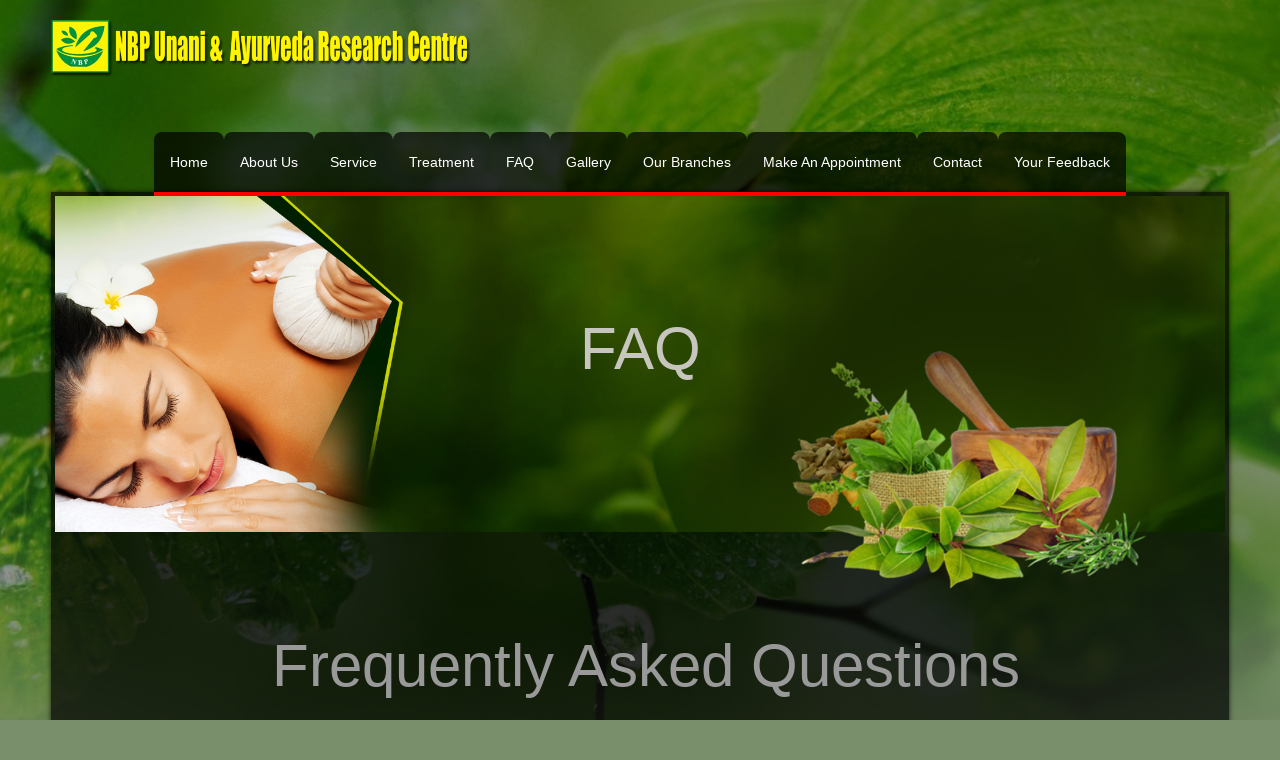

--- FILE ---
content_type: text/html
request_url: https://www.calcuttayellowpages.com/adver/111959faq.html
body_size: 8468
content:
<!DOCTYPE html PUBLIC "-//W3C//DTD XHTML 1.0 Transitional//EN" "http://www.w3.org/TR/xhtml1/DTD/xhtml1-transitional.dtd">
<html xmlns="http://www.w3.org/1999/xhtml">
<head>
<meta http-equiv="Content-Type" content="text/html; charset=iso-8859-1" />
<meta name="viewport" content="width=device-width, initial-scale=1.0">
<link rel="stylesheet" href="https://maxcdn.bootstrapcdn.com/bootstrap/3.3.5/css/bootstrap.min.css">
<link rel="stylesheet" href="https://maxcdn.bootstrapcdn.com/bootstrap/3.3.5/css/bootstrap-theme.min.css">
<link rel="stylesheet" href="https://maxcdn.bootstrapcdn.com/font-awesome/4.4.0/css/font-awesome.min.css">
<link href="https://fonts.googleapis.com/css?family=Open+Sans,Anton" rel="stylesheet">
<link rel="stylesheet" href="../cimage34/111959nivo-slider.css" type="text/css" media="screen">
<link rel="stylesheet" href="../cimage34/111959default.css" type="text/css" media="screen">
<link href="../cimage34/111959jquery.akordeon.css" rel="stylesheet" type="text/css" />
<link href="../cimage34/111959demo.css" rel="stylesheet" type="text/css" />
<link href="../cimage34/111959animate.min.css" rel="stylesheet" type="text/css" />
<link href="../cimage34/111959owl.carousel.css" rel="stylesheet">
<link rel="stylesheet" href="../cimage34/111959style.css" type="text/css" media="all">
<title>NBP Unani &  ayurveda research centre</title>
</head>

<body>
	<div class="header-section">
		<div class="wrapper">
			<div class="header-section-logo">
				<a href="111959.html"><img src="../cimage34/111959logo.png" alt=""></a>
			</div>
			
			<div class="white-base transparent-base">
				<div class="main-menu">
					<ul class="clearfix">
						<li><a href="111959.html">Home</a></li>
						<li><a href="111959about.html">About Us</a></li>
						<li><a href="111959service.html">Service</a></li>
						<li><a href="111959treatment.html">Treatment</a></li>
						<li><a href="111959faq.html">FAQ</a></li>
						<li><a href="111959gallery.html">Gallery</a></li>
						<li><a href="111959chembers.html">Our Branches</a></li>
						<li><a href="111959appoinment.html">Make An Appointment</a></li>
						<li><a href="111959contact.html">Contact</a></li>
						<li><a href="111959feedback.html">Your Feedback</a></li>
					</ul>
				</div>
				<div class="gallery-banner">
					<h1>faq</h1>
				</div>
				<h1 class="heading gap-top" style="text-align:center; font-size:60px;

margin: 40px auto 0">Frequently Asked Questions</h1>
					
				<!--=========for accordian section=============-->
					<div id="demo-wrapper">
        
						<div class="akordeon" id="buttons">
							<div class="akordeon-item expanded">
								<div class="akordeon-item-head">
									<div class="akordeon-item-head-container">
										<div class="akordeon-heading">
											First Question
										</div>
									</div>
								</div>
								<div class="akordeon-item-body">
									<div class="akordeon-item-content">
										<p>Lorem ipsum is placeholder text commonly used in the graphic, print, and publishing industries for previewing layouts and visual mockups.</p>
									</div>
								</div>
							</div>
							<div class="akordeon-item">
								<div class="akordeon-item-head">
									<div class="akordeon-item-head-container">
										<div class="akordeon-heading">
											Second Question
										</div>
									</div>
								</div>
								<div class="akordeon-item-body">
									<div class="akordeon-item-content">
										<p>Lorem ipsum is placeholder text commonly used in the graphic, print, and publishing industries for previewing layouts and visual mockups.</p>
									</div>
								</div>
							</div>
							<div class="akordeon-item">
								<div class="akordeon-item-head">
									<div class="akordeon-item-head-container">
										<div class="akordeon-heading">
											Third Question
										</div>
									</div>
								</div>
								<div class="akordeon-item-body">
									<div class="akordeon-item-content">
										<p>Lorem ipsum is placeholder text commonly used in the graphic, print, and publishing industries for previewing layouts and visual mockups.</p>
									</div>
								</div>
							</div>
							<div class="akordeon-item">
								<div class="akordeon-item-head">
									<div class="akordeon-item-head-container">
										<div class="akordeon-heading">
											Forth Question
										</div>
									</div>
								</div>
								<div class="akordeon-item-body">
									<div class="akordeon-item-content">
										<p>Lorem ipsum is placeholder text commonly used in the graphic, print, and publishing industries for previewing layouts and visual mockups.</p>
									</div>
								</div>
							</div>
						</div>
        
					</div>
					<!--=========for accordian section closed=============-->
					
			
				
			</div><!--/.white-base-->
		</div><!--/.wrapper-->
	</div><!--./header-section-->
	<div class="footer-wrapper footer-wrapper-faqu">
		<div class="footer">
		<div class="footer-illution">
			<div class="container">
				<div class="row">
					<div class="col-md-4">
						<h3>important links</h3>
						<div class="foot-menu">
							<ul>
								<li><a href="111959.html">Home</a></li>
						<li><a href="111959about.html">About Us</a></li>
						<li><a href="111959service.html">Service</a></li>
						<li><a href="111959treatment.html">Treatment</a></li>
						<li><a href="111959faq.html">FAQ</a></li>
						<li><a href="111959gallery.html">Gallery</a></li>
						<li><a href="111959chembers.html">Our Branches</a></li>
						<li><a href="111959appoinment.html">Make An Appointment</a></li>
						<li><a href="111959contact.html">Contact</a></li>
						<li><a href="111959feedback.html">Your Feedback</a></li>
							</ul>
						</div>
					</div>
					<div class="col-md-4">
						<h3>The rehabilitation treatments</h3>
						<p>Some of the rehabilitation treatments used for people with paralysis include: Physical therapy uses treatments.</p>
						<div class="foot-pics">
							<ul>
								<li class="clearfix"><a href="111959treatment.html"><img src="../cimage34/111959images.jpg" alt=""><span>Some of the rehabilitation treatments used for people with paralysis include: Physical therapy uses treatments such as heat, massage, and exercise to stimulate nerves and muscles.</span></a></li>
								<li class="clearfix"><a href="111959treatment.html"><img src="../cimage34/111959m.png" alt=""><span>Some of the rehabilitation treatments used for people with paralysis include: Physical therapy uses treatments such as heat, massage, and exercise to stimulate nerves and muscles.</span></a></li>
							</ul>
						</div>
						<div class="greeting"><a href="111959gretting.html"><img src="../cimage34/111959greeting.gif"></a></div>
					</div>
					<div class="col-md-4">
						<h3>our address</h3>
						<h5>NBP Unani &  ayurveda research centre</h5>
						<p>World's First Unani Cancer Hospital (U.C)<br>
						Jessore Road, Purbasha, Kolkata - 700129<br>
						Opposite Reliance Market, Bus Stop : New Barrackpore More.
						</p>
						<p><i class="fa fa-phone"></i><span>9875336796 / 9088492747 / 6290779703</span></p>
						<p><i class="fa fa-envelope"></i><span><a class="mail-case" href="mailto:nbpunaniayurveda@gmail.com?cc=admin@calcuttayellowpages.com">nbpunaniayurveda@gmail.com</a></span></p>
						<p>Whatsapp :<span>9831020886</span></p>
						
						
						<div class="facebook"><a href="#">WE ARE IN <span><i class="fa fa-facebook"></i></span></a></div>
						
					</div>
				</div>
			</div>
			<div class="copy-right">
				<a href="http://www.calcuttayellowpages.com/" target="_blank">Powered By : www.calcuttayellowpages.com</a>
			</div>
		</div>
	</div>
	</div>
	
	<script src="https://maxcdn.bootstrapcdn.com/bootstrap/3.3.7/js/bootstrap.min.js"></script>
	<script src="http://ajax.googleapis.com/ajax/libs/jquery/1.10.2/jquery.min.js"></script> 
	<script type="text/javascript" src="../cimage34/111959jquery.nivo.slider.js"></script>
	<script src="../cimage34/111959jquery.akordeon.js" type="text/javascript"></script>
	<script src="../cimage34/111959owl.carousel.js"></script>
	<script src="../cimage34/111959cus-sgdev.js" type="text/javascript"></script>
	<script src="../cimage34/111959script.js"></script>
</body>
</html>


--- FILE ---
content_type: text/css
request_url: https://www.calcuttayellowpages.com/cimage34/111959jquery.akordeon.css
body_size: 1961
content:
.akordeon
{
    width: 100%;
    color: White;
    font-size: 12px;
    behavior: url(PIE.htc);
}
.akordeon-item
{
    position: relative;
}
.akordeon-item .akordeon-item-head
{
    height: 44px;
    background: rgba(0,0,0,0.5); /* Old browsers */
	
    padding: 7px;
}
.akordeon-item .akordeon-item-body
{
    background: rgba(0,0,0,0.5); /* Old browsers */
    border-bottom: none;
    overflow: hidden;
}
.akordeon-icon
{
    width: 34px;
    height: 30px;
    background: #94b400;
    padding: 0;
    margin: 0;
    float: left;
    cursor: pointer;
	padding-bottom:4px;
    behavior: url(PIE.htc);
	border-radius:4px;
}
.akordeon-heading
{
    float: left;
    padding-left: 10px;
    padding-top: 8px;
    font-weight: bold;
}
.akordeon-icon span
{
    color: #fff;
    font-size: 36px;
    position: absolute;
    left: 6px;
    top: -6px;
    font-weight: bold;
    text-align: center;
}
.akordeon-item.expanded .akordeon-icon span
{
    top: -9px;
}
.akordeon-item-head-container
{
    width: 100%;
    position: absolute;
    left: 7px;
    cursor: pointer;
}

.akordeon-item.expanded .akordeon-item-body
{
    border-top: solid 1px #5c5c5c;
}
.akordeon-item.collapsed
{
}

.akordeon-item.expanded .akordeon-heading
{
    color: ##03cca9;
}

.akordeon-item.expanded .akordeon-item-head
{
    background: rgba(0,0,0,0.5) !important; /* Old browsers */
   
}
.akordeon-item-content
{
    padding: 10px;
    min-height: 120px;
}


.akordeon-item.akordeon-item-first .akordeon-item-head
{

    behavior: url(PIE.htc);
}

.akordeon-item.akordeon-item-last.collapsed .akordeon-item-head
{
   
    border-bottom: none;
    behavior: url(PIE.htc);
}
.akordeon-item.akordeon-item-last.expanded .akordeon-item-head
{

    behavior: url(PIE.htc);
}
.akordeon-item.akordeon-item-last.expanded .akordeon-item-body
{
 
    behavior: url(PIE.htc);
}


--- FILE ---
content_type: text/css
request_url: https://www.calcuttayellowpages.com/cimage34/111959demo.css
body_size: 343
content:
                                                                                                                                                                                                                                                                                                                                                       

--- FILE ---
content_type: text/css
request_url: https://www.calcuttayellowpages.com/cimage34/111959owl.carousel.css
body_size: 2216
content:
/* 
 * 	Core Owl Carousel CSS File
 *	v1.3.3
 */

/* clearfix */
.owl-carousel .owl-wrapper:after {
	content: ".";
	display: block;
	clear: both;
	visibility: hidden;
	line-height: 0;
	height: 0;
}
/* display none until init */
.owl-carousel{
	display: none;
	position: relative;
	width: 100%;
	-ms-touch-action: pan-y;
}
.btn:active {
     box-shadow: none
}
.slider-testy .customNavigation {
     position: absolute;
     top: 48px;
     width: 100%;
     height: 0
}
.prev-proft {
     float: left;
     margin-left: -35px;
     margin-top: 0
}
.prev-proft img {
     height: 30px;
     width: auto
}
.next-proft {
     float: right;
     margin-right: -26px;
     margin-top: 0
}
.next-proft img {
     height: 30px;
     width: auto
}
.slider-testy {
     position: relative
}
.item a {
     text-decoration: none!important;
     padding: 0 40px;
     display: block
}
.item a img {
     width: 100%;
     max-width: 242px;
     height: auto
}
.slider-section {
     width: 100%;
}
.customNavigation {
     position: absolute;
     top:40%;
	 width:100%;
}
.owl-carousel .owl-wrapper{
	display: none;
	position: relative;
	-webkit-transform: translate3d(0px, 0px, 0px);
}
.owl-carousel .owl-wrapper-outer{
	overflow: hidden;
	position: relative;
	width: 100%;
}
.owl-carousel .owl-wrapper-outer.autoHeight{
	-webkit-transition: height 500ms ease-in-out;
	-moz-transition: height 500ms ease-in-out;
	-ms-transition: height 500ms ease-in-out;
	-o-transition: height 500ms ease-in-out;
	transition: height 500ms ease-in-out;
}
	
.owl-carousel .owl-item{
	float: left;
}
.owl-controls .owl-page,
.owl-controls .owl-buttons div{
	cursor: pointer;
}
.owl-controls {
	-webkit-user-select: none;
	-khtml-user-select: none;
	-moz-user-select: none;
	-ms-user-select: none;
	user-select: none;
	-webkit-tap-highlight-color: rgba(0, 0, 0, 0);
}

/* mouse grab icon */
.grabbing { 
    cursor:url(grabbing.png) 8 8, move;
}

/* fix */
.owl-carousel  .owl-wrapper,
.owl-carousel  .owl-item{
	-webkit-backface-visibility: hidden;
	-moz-backface-visibility:    hidden;
	-ms-backface-visibility:     hidden;
  -webkit-transform: translate3d(0,0,0);
  -moz-transform: translate3d(0,0,0);
  -ms-transform: translate3d(0,0,0);
}



--- FILE ---
content_type: text/css
request_url: https://www.calcuttayellowpages.com/cimage34/111959style.css
body_size: 18760
content:
progress,sub,sup{vertical-align:baseline}button,hr,input{overflow:visible}[type=checkbox],[type=radio],legend{padding:0;box-sizing:border-box}html{font-family: 'Encode Sans Condensed', sans-serif;-ms-text-size-adjust:100%;-webkit-text-size-adjust:100%}body{margin:0}article,aside,details,figcaption,figure,footer,header,main,menu,nav,section,summary{display:block}audio,canvas,progress,video{display:inline-block}audio:not([controls]){display:none;height:0}[hidden],template{display:none}a{background-color:transparent;-webkit-text-decoration-skip:objects}a:active,a:hover{outline-width:0}abbr[title]{border-bottom:none;text-decoration:underline;text-decoration:underline dotted}b,strong{font-weight:bolder}dfn{font-style:italic}h1{font-size:2em;margin:.67em 0}mark{background-color:#ff0;color:#000}small{font-size:80%}sub,sup{font-size:75%;line-height:0;position:relative}sub{bottom:-.25em}sup{top:-.5em}img{border-style:none}svg:not(:root){overflow:hidden}code,kbd,pre,samp{font-family:monospace,monospace;font-size:1em}figure{margin:1em 40px}hr{box-sizing:content-box;height:0}button,input,select,textarea{font:inherit;margin:0}optgroup{font-weight:700}button,select{text-transform:none}[type=reset],[type=submit],button,html [type=button]{-webkit-appearance:button}[type=button]::-moz-focus-inner,[type=reset]::-moz-focus-inner,[type=submit]::-moz-focus-inner,button::-moz-focus-inner{border-style:none;padding:0}[type=button]:-moz-focusring,[type=reset]:-moz-focusring,[type=submit]:-moz-focusring,button:-moz-focusring{outline:ButtonText dotted 1px}fieldset{border:1px solid silver;margin:0 2px;padding:.35em .625em .75em}legend{color:inherit;display:table;max-width:100%;white-space:normal}textarea{overflow:auto}[type=number]::-webkit-inner-spin-button,[type=number]::-webkit-outer-spin-button{height:auto}[type=search]{-webkit-appearance:textfield;outline-offset:-2px}[type=search]::-webkit-search-cancel-button,[type=search]::-webkit-search-decoration{-webkit-appearance:none}::-webkit-input-placeholder{color:inherit;opacity:.54}::-webkit-file-upload-button{-webkit-appearance:button;font:inherit}*,::after,::before{box-sizing:border-box;-moz-box-sizing:border-box;-webkit-box-sizing:border-box}.clearfix:after{display:block;content:"";clear:both;height:0;width:100%;overflow:hidden;}
body {
	font-family: 'Open Sans', sans-serif;
	position:relative;
	background:#798e6a;
}
.header-section {
	background:url('111959bg1.png')no-repeat;
	background-position:center top;
	background-size:cover;
	min-height:1000px;
	position:relative;
}
.header-section-logo {
	width:100%;
	max-width:700px;
	position:absolute;
	top:20px;
	left:0;
}
.header-section-logo a img {
	width:100%;
	max-width:420px;
	height:auto;
	display:inline-block;
	
}
.wrapper {
	width:100%;
	max-width:1178px;
	position:absolute;
	transform:translate(-50%,0);
	left:50%;
	top:0;
}
.white-base {
	width:100%;
	background:#fff;
	padding:4px 4px 30px 4px;
	margin-top:192px;
	-webkit-box-shadow: 0px 0px 5px 0px rgba(0,0,0,0.75);
-moz-box-shadow: 0px 0px 5px 0px rgba(0,0,0,0.75);
box-shadow: 0px 0px 5px 0px rgba(0,0,0,0.75);
position:relative;
}
.about-base {
	width:100%;
	background:#fff;
	padding:4px 4px 30px 4px;
	margin-top:192px;
	-webkit-box-shadow: 0px 0px 5px 0px rgba(0,0,0,0.75);
-moz-box-shadow: 0px 0px 5px 0px rgba(0,0,0,0.75);
box-shadow: 0px 0px 5px 0px rgba(0,0,0,0.75);
position:relative;
}
.main-menu {
	text-align:center;
	width:100%;
	position:absolute;
	top:-60px;
	left:0;
}
.main-menu ul {
	display:inline-block;
	padding:0;
	margin:0;
	list-style:none;
	}
	.main-menu ul li {
		float:left;
	}
	.main-menu ul li a {
		display:block;
		padding:20px 16px;
		font-size:14px;
		text-decoration:none;
		color:#fff;
		transition:all 0.25s;
		background:rgba(0,0,0,0.7);
		border-radius:8px 8px 0 0;
		border-bottom:4px solid red;
	}
	.main-menu ul li a:hover {
		border-bottom:4px solid transparent;
		color:red;
	}
	.pro-boxes a {
		width:100%;
		max-width:100%;
		display:block;
		text-decoration:none;
	}
	.pro-boxes a img {
		width:100%;
		max-width:300px;
		height:auto;
	}
	.pic-tag {
		display:block;
		color:#fff;
		font-size:14px;
		letter-spacing:1px;
		padding:10px;
	}
	.para-block {
		background:#ccc;
		padding:20px;
		height:480px;
	}
	.about-block {
		margin-bottom:50px;
	}
	.blue {
		background:#0d96a0;
	}
	.purple {
		background:#8c4155;
	}
	.green {
		background:#4c7817;
	}
	.orange {
		background:#d5800c;
	}
	.about-sec {
		padding:15px;
	}
	.for-gallery {
		padding:0;
	}
	.for-gallery2 {
		padding:0;
	}
	.about-sec-about {
		text-align:center;
		padding:60px 0;
	}
	.about-block-office img {
		width:100%;
		max-width:100%;
		height:auto;
	}
	.about-block img {
		width:100%;
		max-width:330px;
		height:auto;
		display:inline-block;
	}
	.footer-wrapper-fb {
		margin-top: 262px !important;
	}
	.gallery-banner {
	background: url('111959bgg.png')no-repeat;
background-position: center !important;
background-size: 100% !important;
min-height: 397px;
position: relative;
text-align:center;
}
.footer-wrapper-contact {
    margin-top: 42px !important;
}
.contact {
	color:#fff !important;
	width:500px;
	margin:0 auto;
	text-align:center;
}
.gallery-banner h1 {
	color:#c6c6be;
	font-size:60px;
	margin:0;
	padding-top:120px;
	text-align:center;
	text-transform:uppercase;
}
	.about-sec-left {
		width:50%;
		float:left;
	}
	.about-sec-left img {
		width:100%;
		max-width:600px;
		height:auto;
	}
	.about-sec-right {
		width:50%;
		float:left;
		position:relative;
		background:#8bb33e;
		padding:68px;
		height: 428px;
	}
	.about-sec-right:before {
		content:"";
		width: 0;
		height: 0; 
		border-top: 50px solid transparent;
		border-right: 48px solid #8bb33e;
		border-bottom: 50px solid transparent;
		position:absolute;
		top:37%;
		left:-40px;
	}
	.for-gallery .about-sec-right:before {
		content:none;
	}
	.for-gallery2 .about-sec-right:before {
		content:none;
	}
	.heading {
		font-size:40px;
		color:#999;
		padding-left: 12px;
		text-align:center;
	}
	.for-gallery .about-sec-right {
		background:#f2d78e;
		height: 439px;
		
	}
	.for-gallery .about-sec-right p {
		color:#000 !important;
	
	}
	.for-gallery2 .about-sec-right {
	
		background:#f28e8e;
		height: 439px;
	}
	.for-gallery2 .about-sec-right p {
		
		color:#000 !important;
	}
	.footer-wrapper-gallery {
		margin-top:298px !important;
	}
	.fb-case {
		background:rgba(0,0,0,0.7) !important;
		text-align:center;
	}
	.fb-table {
		display:inline-block;
	}
	.gap1 {
		margin-top: 96px;
font-size: 28px !important;
	}
	.short-case {
		min-height: 834px !important;
	}
	.footer-wrapper-appo {
		margin-top: 454px !important;
	}
	.low-case {
		height:302px !important;
	}
	.footer-wrapper-chembers {
		margin-top: 710px !important;
	}
	.heading span {
		color:#94b400;
		display:block;
		padding-top: 20px;
	}
	.about-sec-right h2 {
		font-size:24px;
		color:#fff;
	}
	.about-sec-right p {
		font-size:16px;
		color:#fff;
	}
	.about-sec-right a {
		font-size:14px;
		color:#fff;
		border:1px solid #fff;
		padding:8px 24px;
		display:inline-block;
		margin-top:40px;
	}
	/*===============flexicel CSS start================*/
body a:hover {
    text-decoration: none;
}
.services {
    padding:3em 0 6em 0;
	    background: #1e2021;
		    text-align: center;
			margin-top:60px;
}
.serve_info_agile {

    text-align: center;
    background: #94b400;
    padding: 1em;

}
h3.w3l_header.two {

    color: #fff;

}
h3.w3l_header {

    font-size: 2.7em;

}
.serve_info_agile h4 {

    color: #fff;
    font-size: 1.2em;
    font-weight: 300;
    text-transform: uppercase;
    margin-bottom: 0.5em;
    letter-spacing: 1px;

}
.w3ls_banner_bottom_grids, .w3ls_service_grids {

    margin-top: 3em;

}
#flexiselDemo1, #flexiselDemo2, #flexiselDemo3 {
display:none;
}

.nbs-flexisel-container {
    position:relative;
    max-width:100%;
}
.nbs-flexisel-ul {
    position:relative;
    width:99999px;
    margin:0px;
    padding:0px;
    list-style-type:none;   
    text-align:center;  
    overflow: auto;
}

.nbs-flexisel-inner {
    position: relative;
    overflow: hidden;
    float:left;
    width:100%;

}

.nbs-flexisel-item {
    float:left;
    margin:0px;
    padding:0px;
    cursor:pointer;
    position:relative;
    line-height:0px;
}
.nbs-flexisel-item img {
    max-width: 100%;
    cursor: pointer;
    position: relative;
    margin-bottom: 10px;
}
#toTop {
    display: none;
    text-decoration: none;
    position: fixed;
    bottom: 20px;
    right: 2%;
    overflow: hidden;
    z-index: 999;
    width: 32px;
    height: 32px;
    border: none;
    text-indent: 100%;
	background-size:content;
    background: url(111960up-arrow.png) no-repeat 0px 0px;
}
/*** Navigation ***/

.nbs-flexisel-nav-left,
.nbs-flexisel-nav-right {
    padding:5px 10px;
    border-radius:15px;
    -moz-border-radius:15px;
    -webkit-border-radius:15px;      
    position: absolute;
    cursor: pointer;
    z-index: 4;
    top: 50%;
    transform: translateY(-50%);   
    background: rgba(0,0,0,0.5);
    color: #fff;     
}

.nbs-flexisel-nav-left {
    left: 10px;
}

.nbs-flexisel-nav-left:before {
    content: "<"
}

.nbs-flexisel-nav-left.disabled {
    opacity: 0.4;
}

.nbs-flexisel-nav-right {
    right: 5px;    
}

.nbs-flexisel-nav-right:before {
    content: ">"
}

.nbs-flexisel-nav-right.disabled {
    opacity: 0.4;
}
.w3_agileits_banner_bottom_grid {

    background: #ffcc2f;
    position: relative;
    height: 317px;

}
.w3_agileits_banner_bottom_grid h5 {

    font-size: 2em;
color: #fff;
text-align: center;
text-transform: uppercase;
letter-spacing: 4px;
font-weight: bold;
line-height: 1.8em;
padding-top: 67px;

}
.img-responsive {
	width:100% !important;
}
.w3_agileits_services_bottom_l_grid {
	transition:all 0.25s;
}
.agileits_w3layouts_banner_bottom_grid h4 a {

    text-transform: capitalize;
    font-size: .85em;
    font-weight: 600;
    line-height: 1.5em;
    color: #212121;
    text-decoration: none;

}
.w3_agileits_banner_bottom_grid_left {

    padding: 0;
    position: relative;

}
.nbs-flexisel-container {

    position: relative;
    max-width: 100%;

}
.nbs-flexisel-inner {

    overflow: hidden;
    margin: 0px auto;
    padding: 0;

}
.nbs-flexisel-ul {
	position: relative;
	width: 9999px;
	margin: 0px;
	padding: 0px;
	list-style-type: none;
}
.nbs-flexisel-item {
	float: left;
	margin: 0;
	padding: 0px;
	position: relative;
	line-height: 35px;
}
.nbs-flexisel-item > img {
	cursor: pointer;
	position: relative;
}
/*---- Nav ---*/
.nbs-flexisel-nav-left, .nbs-flexisel-nav-right {
    width: 40px;
    height: 40px;
    position: absolute;
    cursor: pointer;
    z-index: 100;
    background:none;
    top: -5% !important;
    border-radius: 5px;
	display:none;
}
.nbs-flexisel-nav-left {
	left:91%;
}
.nbs-flexisel-nav-right {
	right: 1.2%;
    background:none;
}
.agile_services_bottom_l_grid1{
	position:relative;
	overflow-y: scroll;
	height:300px;
}
.clearout {
height:20px;
clear:both;
}
.w3_service_bottom_grid_pos{
    background: rgba(0, 0, 0, 0.9);
}
.more-case {
	border:1px solid #fc940d;
	padding:10px;
	color:#fc940d;
	margin-top:30px;
	display:block;
}
.w3_service_bottom_grid_pos h3 {
       font-size: 14px;
    letter-spacing: 1px;
    color: #fff;
    line-height: 1.3;
	margin:0;
	padding:19px;
	text-align:left;
}

.wthree_banner_bottom_grid1{
    position: relative;
}


.agileinfo_banner_bottom_grid1_pos p{
	color:#fff;
	line-height:2em;
}

/*===============flexicel CSS end================*/
#demo-wrapper {
	margin: 40px auto 0 auto;
width: 800px;
}
.capbox {
	background-color: #92D433;
	display: inline-block;
	*display: inline; zoom: 1; /* FOR IE7-8 */
	padding:8px;
	}

.capbox-inner {
	font: bold 11px arial, sans-serif;
	color: #000000;
	background-color: #DBF3BA;
	margin: 5px auto 0px auto;
	padding: 3px;
	-moz-border-radius: 4px;
	-webkit-border-radius: 4px;
	border-radius: 4px;
	}

#CaptchaDiv {
	font: bold 17px verdana, arial, sans-serif;
	font-style: italic;
	color: #000000;
	background-color: #FFFFFF;
	padding: 4px;
	-moz-border-radius: 4px;
	-webkit-border-radius: 4px;
	border-radius: 4px;
	}
	.appo-tab {
		margin:0 auto;
	}
	.sbmt_btn {
	color:#fff;
	background:#98b900;
	padding:10px 20px;
	border:1px solid #000;
	
}
.frm_fld {
	border:1px solid #8cab00;
	background:rgba(0,0,0,0.7);
	color:#fff;
	padding:10px;
}
.frm_fld2 {
	border:1px solid #8cab00;
	background:rgba(0,0,0,0.7);
	color:#fff;
	padding:10px;
}
.innerText {
	font-size:16px;
	color:#fff;
}
.innerTextRed {
	color:#fff;
	font-size:19px;
}
.footer-wrapper-faq {
    margin-top: -333px !important;
}
.transparent-base {
	background:rgba(0,0,0,0.7);
}
#CaptchaInput { margin: 1px 0px 1px 0px; width: 135px; }
.style27 {font-family: Geneva, Arial, Helvetica, sans-serif}
.style29 {font-size: 14px}
.w3_agileits_services_bottom_l_grid {
	margin-bottom:40px !important;
	height: 362px;
	transition:all 0.25s;
}
.both2 {
	min-height: 888px !important;
}
.footer-wrapper-treatment {
	margin-top: 5836px !important;
}
.gal-pics {
	text-align:center;
}
.gal-pics img {
	width:100%;
	max-width:400px;
	height:auto;
	display:inline-block;
}
.map-pos {
	width:100%;
	max-width:400px;
	margin-bottom:40px;
}
	.one-box a {
		display:block;
		border:1px solid #eee;
		padding:10px;
		text-decoration:none;
		background:#fff;
	}
	.one-box a img {
		width:100%;
		max-width:100%;
		height:auto;
	}
	.gap-top {
		margin-top:40px;
	}
	.one-box a h3 {
		font-size:22px;
		color:#94b400;
	}
	.one-box a h3 span {
		color:#666;
	}
	.one-box a p {
		font-size:14px;
		color:#555;
		margin-top:20px;
	}
	.more-btn {
		display:block;
		padding:12px 30px;
		background:#94b400;
		font-size:14px;
		color:#fff;
		margin-top:20px;
		text-transform:capitalize;
		letter-spacing:1px;
		text-align:center;
	}
	.more-btn span {
		padding-left:8px;
		font-size:16px;
	}
	.more-btn:hover {
		background:#657a01;
	}
	.testimonial-section {
		background:url('111959sliderbg1.jpg')no-repeat;
		background-position:center;
		background-size:cover;		
		position:relative;
	}
	.testimonial-section-illution {
		background:rgba(0,0,0,0.7);
		padding:5%;
	}
	.testimonial-section-quote {
		font-size:60px;
		color:#94b400;
		text-align:center;
		opacity: 0.3;
	}
	.testimonial-section-face {
		width:100%;
		max-width:100px;		
		margin:30px auto;
	}
	.testimonial-section-face img {
		width:100%;
		max-width:100px;
		border-radius:50%;
	}
	.testimonial-section h3 {
		font-size:24px;
		color:#fff;
		text-align:center;
	}
	.testimonial-section h3 span {
		font-size:24px;
		color:#94b400;
		font-style:italic;
		text-align:center;
	}
	.testimonial-section p {
		font-size:16px;
		color:#fff;
		text-align:center;
	}
	.facebook a {
	font-size: 14px;
	color: #fff;
	background: #94b400;
	padding: 11px 10px;
	width: 130px;
	border-radius: 6px;
		-webkit-box-shadow: 0px 0px 5px 0px rgba(0,0,0,0.75);
-moz-box-shadow: 0px 0px 5px 0px rgba(0,0,0,0.75);
box-shadow: 0px 0px 5px 0px rgba(0,0,0,0.75);
display:block;
}
.facebook a span {
	font-size: 16px;
color: #94b400;
background: #fff;
padding: 4px 10px;
border-radius: 50%;
margin-left: 8px;
}
.sli-heading {
	font-size: 44px;
color: #999;
padding-left: 12px;
text-align: center;
}
.sli-heading span {
	color:#94b400;
	display:block;
}
.mail-case {
	color:#666;
}
.mail-case:hover {
	color:#666;
	text-decoration:none;
}
.footer-wrapper {
	background:url('111959bg2.png')no-repeat;
	background-position:center bottom;
	background-size:cover;
	min-height: 630px;
	position:relative;
	margin-top: 932px;
}
.footer-wrapper-about {
	margin-top: 698px;
}
.footer-wrapper-service {
    margin-top: 0 !important;
}
.footer {
		background:rgba(0,0,0,0.4);
		width:100%;
	max-width:1178px;
	position:absolute;
	transform:translate(-50%,0);
	left:50%;
	top:0;
	border-top:1px solid #94b400;
	}
	.footer-illution {
		background:rgba(0,0,0,0.8);
		padding: 4% 0 1% 0;
	}
	.footer h3 {
		font-size:18px;
		color:#94b400;
		margin:0 0 30px 0;
		text-transform:uppercase;
	}
	.foot-menu ul {
		padding:0;
		margin:0;
		list-style:none;
	}
	.foot-menu ul li a {
		font-size:14px;
		color:#666;
		text-decoration:none;
		padding:4px 0;
		display:block;
		text-align:left;
		transition:all 0.25s;
	}
	.foot-menu ul li a:hover {
		color:#94b400;
	}
	.footer h5 {
		font-size:16px;
		color:#666;
		margin:0 0 30px 0;
		text-transform:uppercase;
	}
	.footer p {
		font-size:14px;
		color:#666;
		margin:0 0 30px 0;
	}
	.footer p span {
		padding-left:12px;
	}
	.foot-pics ul {
		padding:0;
		margin:30px 0 0 0;
		list-style:none;
	}
	.foot-pics ul li {
		margin:0 0 15px 0;
	}
	.foot-pics ul li a {
		display:block;
	}
	.foot-pics ul li a span {
		    font-size: 12px;
    color: #666;
    padding-left: 10px;
    width: 79%;
    float:right;
	}
	.foot-pics ul li a img {
		width: 100%;
max-width: 70px;
height: auto;
border-radius: 6px;
	}
	.soc-icons ul {
		padding:0;
		margin:30px 0 0 0;
		list-style:none;
	}
	.soc-icons ul li {
		float:left;
		margin:0 14px 0 0;
	}
	.soc-icons ul li a {
		font-size:20px;
		color:#fff;
		transition:all 0.25s;
	}
	.soc-icons ul li a:hover {
		color:#94b400;
	}
	.flotted {
		position:absolute;
		transform:translate(-50%,0);
		left:50%;
		bottom:100px;
		background:#000;
		border:3px solid #94b400;
		padding:20px;
		border-radius:50%;
		width:150px;
		height:150px;
	}
	.flotted img {
		width:100%;
		max-width:150px;
		
	}
	.copy-right {
		border-top:1px solid #333;
		padding:20px;
		text-align:center;
		margin-top:30px;
	}
	.copy-right a {
		color:#666;
		text-decoration:none;
		display:inline-block;
		font-size:14px;
		letter-spacing:1px;
	}
	#music {
  display:none;
}
.treatments .col-md-4 {
	height: 528px;
}
.footer-wrapper-faqu {
	margin-top: 64px !important;
}
.greeting {
	width:340px;
	margin-top: 57px;
}
.nanak {
	width:33%;
	margin:0;
	padding:10px;
	display:inline-block;
}
.nanak img {
	width:100%;
	max-width:400px;
}

--- FILE ---
content_type: application/javascript
request_url: https://www.calcuttayellowpages.com/cimage34/111959cus-sgdev.js
body_size: 1360
content:
/*
@SGDEV
*/
jssor_1_slider_init = function() {
	var jssor_1_SlideoTransitions = [
	  [{b:900,d:2000,x:-379,e:{x:7}}],
	  [{b:900,d:2000,x:-379,e:{x:7}}],
	  [{b:-1,d:1,o:-1,sX:2,sY:2},{b:0,d:900,x:-171,y:-341,o:1,sX:-2,sY:-2,e:{x:3,y:3,sX:3,sY:3}},{b:900,d:1600,x:-283,o:-1,e:{x:16}}]
	];

	var jssor_1_options = {
	  $AutoPlay: 1,
	  $SlideDuration: 800,
	  $SlideEasing: $Jease$.$OutQuint,
	  $CaptionSliderOptions: {
		$Class: $JssorCaptionSlideo$,
		$Transitions: jssor_1_SlideoTransitions
	  },
	  $ArrowNavigatorOptions: {
		$Class: $JssorArrowNavigator$
	  },
	  $BulletNavigatorOptions: {
		$Class: $JssorBulletNavigator$
	  }
	};

	var jssor_1_slider = new $JssorSlider$("jssor_1", jssor_1_options);

	/*responsive code begin*/
	/*remove responsive code if you don't want the slider scales while window resizing*/
	function ScaleSlider() {
		var refSize = jssor_1_slider.$Elmt.parentNode.clientWidth;
		if (refSize) {
			refSize = Math.min(refSize, 1920);
			jssor_1_slider.$ScaleWidth(refSize);
		}
		else {
			window.setTimeout(ScaleSlider, 30);
		}
	}
	ScaleSlider();
	$Jssor$.$AddEvent(window, "load", ScaleSlider);
	$Jssor$.$AddEvent(window, "resize", ScaleSlider);
	$Jssor$.$AddEvent(window, "orientationchange", ScaleSlider);
	/*responsive code end*/
};

--- FILE ---
content_type: application/javascript
request_url: https://www.calcuttayellowpages.com/cimage34/111959script.js
body_size: 1162
content:
jQuery(document).ready(function ($) {
	 var owlt = $(".owl-carousel-testymonial"); 
	owlt.owlCarousel({
		items: 1,
		itemsDesktop: [1000, 1], 
		itemsDesktopSmall: [900, 1], 
		itemsTablet: [600, 1], 
		itemsMobile: false 
  });
  $(".next-proft").click(function () {
    owlt.trigger('owl.next');
  });
  $(".prev-proft").click(function () {
    owlt.trigger('owl.prev');
  });
	 $(window).load(function() {
        $('#slider').nivoSlider();
    });
	$(".res-menu").on("click", function () {
		$(".toggled").slideToggle();
	});
        	$("#closed").on("click", function (e){
			e.preventDefault;
			$("#pop-up-wrapper").fadeOut(1000);
	});
	  	$("#one").on("click", function (e){
			e.preventDefault;
			$("#pop-up-wrapper").fadeIn(1000);
	});
	$('#buttons').akordeon();
            $('#button-less').akordeon({ buttons: false, toggle: true, itemsOrder: [2, 0, 1] });
	 $(window).scroll(function() {
    $(".slideanim").each(function(){
      var pos = $(this).offset().top;

      var winTop = $(window).scrollTop();
        if (pos < winTop + 600) {
          $(this).addClass("slide");
        }
    });
  });
 });